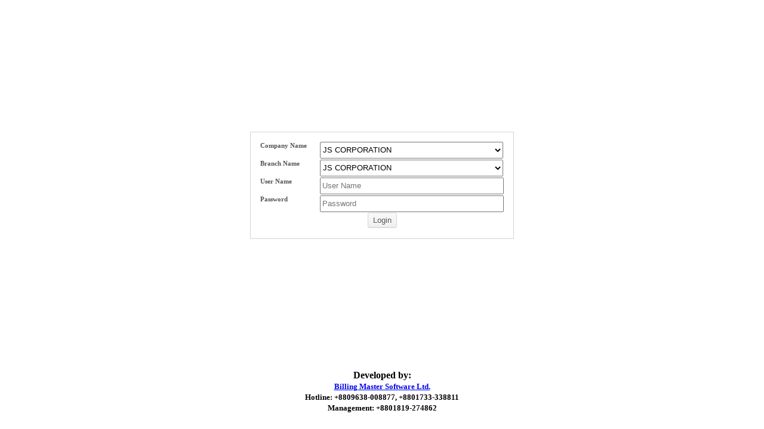

--- FILE ---
content_type: text/html; charset=utf-8
request_url: https://radarmetal.com/
body_size: 3788
content:


<!DOCTYPE html>

<html xmlns="http://www.w3.org/1999/xhtml">
<head><title>
	Login
</title><meta name="viewport" content="width=device-width, initial-scale=1" /><link href="/Content/themes/base/minified/jquery-ui.min.css" rel="stylesheet" /><link href="/Content/Styles/Override.css" rel="stylesheet" /><link href="/Content/Styles/Main.css?v=1.0" rel="stylesheet" />
    <style>
        body {
            min-width: 5PX;
        }

        .rowflex {
            display: flex;
            padding: 1px;
        }

        @media screen and (max-width: 400px) and (min-width:10px) {
            .rowflex {
                flex-direction: column;
            }

                .rowflex input {
                    width: 100%;
                }

                .rowflex select {
                    width: 100%;
                }
        }

        @media screen and (min-width: 400px) {
            .rowflex span:first-child {
                width: 100px;
            }

            .rowflex {
                flex-direction: row;
            }

                .rowflex input {
                    width: 300px;
                }

                .rowflex select {
                    width: 307px;
                }
        }

        section div:last-of-type {
            margin-top: auto;
            padding: 0px 0px 27px 0px;
        }

        section div:first-of-type {
            margin-top: auto;
        }

        section {
            width: 100%;
            display: flex;
            justify-content: center;
            align-items: center;
            height: 100vh; /* Fallback for browsers that do not support Custom Properties */
            height: calc(var(--vh, 1vh) * 100);
            flex-direction: column;
        }
    </style>


</head>
<body>


    <form method="post" action="./" id="form1">
<div class="aspNetHidden">
<input type="hidden" name="__VIEWSTATE" id="__VIEWSTATE" value="kcsAEPFjScww4w10xppZfdQ0m156a43O1n/0Md3rRcC2tR7OeXUPYy0pdrvQTkBmUXFyVwAb7XTYZRzmhYjcGaKwPvY0h9cxSHQFPmE+ZLWlfxTlW54v0B0fscbOxMKVR5mi5xMr9sr4eMSnwJTYzV3In3GFsxk3VrNYHQXy/[base64]" />
</div>

<div class="aspNetHidden">

	<input type="hidden" name="__VIEWSTATEGENERATOR" id="__VIEWSTATEGENERATOR" value="C2EE9ABB" />
	<input type="hidden" name="__EVENTVALIDATION" id="__EVENTVALIDATION" value="Q1V8SMZAvYNJGEqLyzTx/FQdoWL5eSktqeEG9YEv2GvYzroDs1pBYRw16xuP9TED4WiXQzZ2NV3SHpJLlx02U2KlfTQDN4cor0KeKc9VAaMVGVUZdNwpDJgIIV+Mgfp8uA1oxjBcS3iz101wN4NUNif67O9LTgBXLSzr75sr9pBuK2K90a0Cqrmfb/LTp9z6i7ZNjTIBE1moYEZc4RXeu88HLboDYXgMVZVqFgNnq1NmaCbpZFiW35dcSsd5h68SdYrUXeP2Iluw/BX87UL3bHveC+KIGKLo+CD6h3ECinAPUW5/ycxlX6Z0mCmC0GZdkjQgc6PBuMJFE2zLLLZZLRu19gA=" />
</div>
        <section>
            <div class="gridContainer">

                <div class="row  rowflex">
                    <span id="companylb">Company Name</span>
                    <select name="companydl" id="companydl">
	<option selected="selected" value="1">JS CORPORATION</option>

</select>
                </div>
                <div class="row rowflex">
                    <span id="branchlb">Branch Name</span>
                    <select name="branchdl" id="branchdl">
	<option value="2">JS CORPORATION</option>

</select>
                </div>
                <div class="row rowflex">
                    <span id="userNamelb">User Name</span>
                    <input name="userNameTextBox" type="text" id="userNameTextBox" placeholder="User Name" />
                </div>
                <div class="row rowflex">
                    <span id="passwordLabel">Password</span>
                    <input name="passwordTextBox" type="password" autocomplete="off" id="passwordTextBox" placeholder="Password" />
                </div>
                <div class="row">
                    <span id="Label3">OTP</span>
                    <input name="otptxt" type="number" id="otptxt" />
                    <span class="hide"><input id="otpchk" type="checkbox" name="otpchk" /></span>
                    <span class="hide"><input id="invaildotpchk" type="checkbox" name="invaildotpchk" /></span>
                </div>
                <div class="row">
                    <span id="timelb"></span>
                    <input type="submit" name="resendotp" value="Resend" id="resendotp" />
                </div>
                <div class=" row center">
                    <input type="submit" name="loginButton" value="Login" id="loginButton" />
                    <input type="submit" name="sqltransactioncheckbtn" value="SQlTransactionCheck" id="sqltransactioncheckbtn" class="hide" />
                    <input type="submit" name="concurrencybtn" value="Concurrency" id="concurrencybtn" class="hide" />
                    <input type="submit" name="selectcompanybt" value="" id="selectcompanybt" class="hide" />
                </div>
                <div id="messageDialog" title="Confirm Message" style="display: none;">
                    <p>
                        <span>Are you sure you want to edit this record? </span>
                    </p>
                </div>
            </div>
            <div style="text-align: center;">
                <span id="Label4" style="font-size: Medium; font-weight: bold;">Developed by:</span>
                <br />
                <span id="Label50" style="font-size: Small; font-weight: bold;"><a target="_blank" rel="noopener" href="https://www.facebook.com/bmsldhaka/">Billing Master Software Ltd.</a></span>
                <br />
                <span id="Label1" style="font-size: Small; font-weight: bold;">Hotline: +8809638-008877, +8801733-338811</span>
                <br />
                <span id="Label2" style="font-size: Small; font-weight: bold;">Management: +8801819-274862</span>
            </div>

        </section>
        <script src="/Scripts/jquery-2.1.1.min.js"></script>
        <script src="/Scripts/jquery.validate.js"></script>
        <script src="/Scripts/jquery-ui-1.10.4.min.js"></script>
        <script src="/Scripts/AppScripts/Main.js?v=20.0"></script>
        <script>
            let vh = window.innerHeight * 0.01;
            // Then we set the value in the --vh custom property to the root of the document
            document.documentElement.style.setProperty('--vh', vh + 'px');
            window.addEventListener('resize', function () {
                // We execute the same script as before
                let vh = window.innerHeight * 0.01;
                document.documentElement.style.setProperty('--vh', vh + 'px');
            });
            function mytest() {
                alert("test sdf");
                return true;
            }
            $("#companydl").change(function () {
                if ($("#branchdl").is(":visible")) {
                    $("#selectcompanybt").click();
                }
            });

            $("#userNameTextBox").keydown(function (e) {
                if (e.which == 13) {
                    e.preventDefault();
                    $("#passwordTextBox").focus();
                }
            });

            $("#passwordTextBox").keydown(function (e) {
                if (e.which == 13) {
                    e.preventDefault();
                    $("#loginButton").click();
                }
            });
            $("#otptxt").keydown(function (e) {
                if (e.which == 13) {
                    e.preventDefault();
                    $("#loginButton").click();
                }
            });



            function load() {
                var branch = $("#branchdl").is(":visible");
                var company = $("#companydl").is(":visible");
                var rows = document.getElementsByClassName('row');
                rows[0].classList.add("hide");
                rows[1].classList.add("hide");
                rows[2].classList.add("hide");
                rows[3].classList.add("hide");
                rows[4].classList.add("hide");
                rows[5].classList.add("hide");
                if (document.getElementById('otpchk').checked) {
                    time();
                    rows[4].classList.remove("hide");
                    rows[5].classList.remove("hide");
                } else if (document.getElementById('invaildotpchk').checked) {
                    document.getElementById('timelb').textContent = "Incorrect  OTP";
                    rows[4].classList.remove("hide");
                    rows[5].classList.remove("hide");

                }
                else {
                    if (company) {
                        rows[0].classList.remove("hide");
                    } else {
                        document.getElementById("userNameTextBox").style.width = '100%';
                        document.getElementById("passwordTextBox").style.width = '100%';
                        $("#userNamelb").hide();
                        $("#passwordLabel").hide();
                    }
                    if (branch && company) {
                        rows[1].classList.remove("hide");
                    }
                    rows[2].classList.remove("hide");
                    rows[3].classList.remove("hide");
                }


            }
            load();
            function pageLoad() {
                load();
            }
            function timecount() {
                if (second == 0) {
                    document.getElementById("loginButton").disabled = true;
                    clearInterval(myInterval);
                } else {
                    showminute = parseInt(second / 60);
                    showsecond = second % 60;
                    document.getElementById('timelb').textContent = "Enter OTP Within " + showminute + ":" + showsecond + " Minutes";
                    second--;
                }

            }
            function time() {
                second = 299;
                document.getElementById('timelb').textContent = "Enter OTP Within " + 2 + ":" + 60 + " Minutes";
                myInterval = setInterval(timecount, 1000);
                return false;
            }


        </script>
    </form>

</body>
</html>


--- FILE ---
content_type: text/css
request_url: https://radarmetal.com/Content/themes/base/minified/jquery-ui.min.css
body_size: 8364
content:
/*! jQuery UI - v1.10.4 - 2014-01-17
* http://jqueryui.com
* Includes: jquery.ui.core.css, jquery.ui.accordion.css, jquery.ui.autocomplete.css, jquery.ui.button.css, jquery.ui.datepicker.css, jquery.ui.dialog.css, jquery.ui.menu.css, jquery.ui.progressbar.css, jquery.ui.resizable.css, jquery.ui.selectable.css, jquery.ui.slider.css, jquery.ui.spinner.css, jquery.ui.tabs.css, jquery.ui.tooltip.css, jquery.ui.theme.css
* Copyright 2014 jQuery Foundation and other contributors; Licensed MIT */

.ui-helper-hidden {
    display: none;
}

.ui-helper-hidden-accessible {
    border: 0;
    clip: rect(0 0 0 0);
    height: 1px;
    margin: -1px;
    overflow: hidden;
    padding: 0;
    position: absolute;
    width: 1px;
}

.ui-helper-reset {
    margin: 0;
    padding: 0;
    border: 0;
    outline: 0;
    line-height: 1.3;
    text-decoration: none;
    font-size: 100%;
    list-style: none;
}

.ui-helper-clearfix:before, .ui-helper-clearfix:after {
    content: "";
    display: table;
    border-collapse: collapse;
}

.ui-helper-clearfix:after {
    clear: both;
}

.ui-helper-clearfix {
    min-height: 0;
}

.ui-helper-zfix {
    width: 100%;
    height: 100%;
    top: 0;
    left: 0;
    position: absolute;
    opacity: 0;
    filter: Alpha(Opacity=0);
}

.ui-front {
    z-index: 100;
}

.ui-state-disabled {
    cursor: default !important;
}

.ui-icon {
    display: block;
    text-indent: -99999px;
    overflow: hidden;
    background-repeat: no-repeat;
}

.ui-widget-overlay {
    position: fixed;
    top: 0;
    left: 0;
    width: 100%;
    height: 100%;
}

.ui-accordion .ui-accordion-header {
    display: block;
    cursor: pointer;
    position: relative;
    margin-top: 2px;
    padding: .5em .5em .5em .7em;
    min-height: 0;
}

.ui-accordion .ui-accordion-icons {
    padding-left: 2.2em;
}

.ui-accordion .ui-accordion-noicons {
    padding-left: .7em;
}

.ui-accordion .ui-accordion-icons .ui-accordion-icons {
    padding-left: 2.2em;
}

.ui-accordion .ui-accordion-header .ui-accordion-header-icon {
    position: absolute;
    left: .5em;
    top: 50%;
    margin-top: -8px;
}

.ui-accordion .ui-accordion-content {
    padding: 1em 2.2em;
    border-top: 0;
    overflow: auto;
}

.ui-autocomplete {
    position: absolute;
    top: 0;
    left: 0;
    cursor: default;
}

.ui-button {
    display: inline-block;
    position: relative;
    padding: 0;
    line-height: normal;
    margin-right: .1em;
    cursor: pointer;
    vertical-align: middle;
    text-align: center;
    overflow: visible;
}

    .ui-button, .ui-button:link, .ui-button:visited, .ui-button:hover, .ui-button:active {
        text-decoration: none;
    }

.ui-button-icon-only {
    width: 2.2em;
}

button.ui-button-icon-only {
    width: 2.4em;
}

.ui-button-icons-only {
    width: 3.4em;
}

button.ui-button-icons-only {
    width: 3.7em;
}

.ui-button .ui-button-text {
    display: block;
    line-height: normal;
}

.ui-button-text-only .ui-button-text {
    padding: .4em 1em;
}

.ui-button-icon-only .ui-button-text, .ui-button-icons-only .ui-button-text {
    padding: .4em;
    text-indent: -9999999px;
}

.ui-button-text-icon-primary .ui-button-text, .ui-button-text-icons .ui-button-text {
    padding: .4em 1em .4em 2.1em;
}

.ui-button-text-icon-secondary .ui-button-text, .ui-button-text-icons .ui-button-text {
    padding: .4em 2.1em .4em 1em;
}

.ui-button-text-icons .ui-button-text {
    padding-left: 2.1em;
    padding-right: 2.1em;
}

input.ui-button {
    padding: .4em 1em;
}

.ui-button-icon-only .ui-icon, .ui-button-text-icon-primary .ui-icon, .ui-button-text-icon-secondary .ui-icon, .ui-button-text-icons .ui-icon, .ui-button-icons-only .ui-icon {
    position: absolute;
    top: 50%;
    margin-top: -8px;
}

.ui-button-icon-only .ui-icon {
    left: 50%;
    margin-left: -8px;
}

.ui-button-text-icon-primary .ui-button-icon-primary, .ui-button-text-icons .ui-button-icon-primary, .ui-button-icons-only .ui-button-icon-primary {
    left: .5em;
}

.ui-button-text-icon-secondary .ui-button-icon-secondary, .ui-button-text-icons .ui-button-icon-secondary, .ui-button-icons-only .ui-button-icon-secondary {
    right: .5em;
}

.ui-buttonset {
    margin-right: 7px;
}

    .ui-buttonset .ui-button {
        margin-left: 0;
        margin-right: -.3em;
    }

input.ui-button::-moz-focus-inner, button.ui-button::-moz-focus-inner {
    border: 0;
    padding: 0;
}

.ui-datepicker {
    width: 17em;
    padding: .2em .2em 0;
    display: none;
}

    .ui-datepicker .ui-datepicker-header {
        position: relative;
        padding: .2em 0;
    }

    .ui-datepicker .ui-datepicker-prev, .ui-datepicker .ui-datepicker-next {
        position: absolute;
        top: 2px;
        width: 1.8em;
        height: 1.8em;
    }

    .ui-datepicker .ui-datepicker-prev-hover, .ui-datepicker .ui-datepicker-next-hover {
        top: 1px;
    }

    .ui-datepicker .ui-datepicker-prev {
        left: 2px;
    }

    .ui-datepicker .ui-datepicker-next {
        right: 2px;
    }

    .ui-datepicker .ui-datepicker-prev-hover {
        left: 1px;
    }

    .ui-datepicker .ui-datepicker-next-hover {
        right: 1px;
    }

    .ui-datepicker .ui-datepicker-prev span, .ui-datepicker .ui-datepicker-next span {
        display: block;
        position: absolute;
        left: 50%;
        margin-left: -8px;
        top: 50%;
        margin-top: -8px;
    }

    .ui-datepicker .ui-datepicker-title {
        margin: 0 2.3em;
        line-height: 1.8em;
        text-align: center;
    }

        .ui-datepicker .ui-datepicker-title select {
            font-size: 1em;
            margin: 1px 0;
        }

    .ui-datepicker select.ui-datepicker-month, .ui-datepicker select.ui-datepicker-year {
        width: 49%;
    }

    .ui-datepicker table {
        width: 100%;
        font-size: .9em;
        border-collapse: collapse;
        margin: 0 0 .4em;
    }

    .ui-datepicker th {
        padding: .7em .3em;
        text-align: center;
        font-weight: 700;
        border: 0;
    }

    .ui-datepicker td {
        border: 0;
        padding: 1px;
    }

        .ui-datepicker td span, .ui-datepicker td a {
            display: block;
            padding: .2em;
            text-align: right;
            text-decoration: none;
        }

    .ui-datepicker .ui-datepicker-buttonpane {
        background-image: none;
        margin: .7em 0 0;
        padding: 0 .2em;
        border-left: 0;
        border-right: 0;
        border-bottom: 0;
    }

        .ui-datepicker .ui-datepicker-buttonpane button {
            float: right;
            margin: .5em .2em .4em;
            cursor: pointer;
            padding: .2em .6em .3em;
            width: auto;
            overflow: visible;
        }

            .ui-datepicker .ui-datepicker-buttonpane button.ui-datepicker-current {
                float: left;
            }

    .ui-datepicker.ui-datepicker-multi {
        width: auto;
    }

.ui-datepicker-multi .ui-datepicker-group {
    float: left;
}

    .ui-datepicker-multi .ui-datepicker-group table {
        width: 95%;
        margin: 0 auto .4em;
    }

.ui-datepicker-multi-2 .ui-datepicker-group {
    width: 50%;
}

.ui-datepicker-multi-3 .ui-datepicker-group {
    width: 33.3%;
}

.ui-datepicker-multi-4 .ui-datepicker-group {
    width: 25%;
}

.ui-datepicker-multi .ui-datepicker-group-last .ui-datepicker-header, .ui-datepicker-multi .ui-datepicker-group-middle .ui-datepicker-header {
    border-left-width: 0;
}

.ui-datepicker-multi .ui-datepicker-buttonpane {
    clear: left;
}

.ui-datepicker-row-break {
    clear: both;
    width: 100%;
    font-size: 0;
}

.ui-datepicker-rtl {
    direction: rtl;
}

    .ui-datepicker-rtl .ui-datepicker-prev {
        right: 2px;
        left: auto;
    }

    .ui-datepicker-rtl .ui-datepicker-next {
        left: 2px;
        right: auto;
    }

    .ui-datepicker-rtl .ui-datepicker-prev:hover {
        right: 1px;
        left: auto;
    }

    .ui-datepicker-rtl .ui-datepicker-next:hover {
        left: 1px;
        right: auto;
    }

    .ui-datepicker-rtl .ui-datepicker-buttonpane {
        clear: right;
    }

        .ui-datepicker-rtl .ui-datepicker-buttonpane button {
            float: left;
        }

            .ui-datepicker-rtl .ui-datepicker-buttonpane button.ui-datepicker-current, .ui-datepicker-rtl .ui-datepicker-group {
                float: right;
            }

    .ui-datepicker-rtl .ui-datepicker-group-last .ui-datepicker-header, .ui-datepicker-rtl .ui-datepicker-group-middle .ui-datepicker-header {
        border-right-width: 0;
        border-left-width: 1px;
    }

.ui-dialog {
    overflow: hidden;
    position: absolute;
    top: 0;
    left: 0;
    padding: .2em;
    outline: 0;
}

    .ui-dialog .ui-dialog-titlebar {
        padding: .4em 1em;
        position: relative;
    }

    .ui-dialog .ui-dialog-title {
        float: left;
        margin: .1em 0;
        white-space: nowrap;
        width: 90%;
        overflow: hidden;
        text-overflow: ellipsis;
    }

    .ui-dialog .ui-dialog-titlebar-close {
        position: absolute;
        right: .3em;
        top: 50%;
        width: 20px;
        margin: -10px 0 0 0;
        padding: 1px;
        height: 20px;
    }

    .ui-dialog .ui-dialog-content {
        position: relative;
        border: 0;
        padding: .5em 1em;
        background: 0;
        overflow: auto;
    }

    .ui-dialog .ui-dialog-buttonpane {
        text-align: left;
        border-width: 1px 0 0;
        background-image: none;
        margin-top: .5em;
        padding: .3em 1em .5em .4em;
    }

        .ui-dialog .ui-dialog-buttonpane .ui-dialog-buttonset {
            float: right;
        }

        .ui-dialog .ui-dialog-buttonpane button {
            margin: .5em .4em .5em 0;
            cursor: pointer;
        }

    .ui-dialog .ui-resizable-se {
        width: 12px;
        height: 12px;
        right: -5px;
        bottom: -5px;
        background-position: 16px 16px;
    }

.ui-draggable .ui-dialog-titlebar {
    cursor: move;
}

.ui-menu {
    list-style: none;
    padding: 2px;
    margin: 0;
    display: block;
    outline: 0;
}

    .ui-menu .ui-menu {
        margin-top: -3px;
        position: absolute;
    }

    .ui-menu .ui-menu-item {
        margin: 0;
        padding: 0;
        width: 100%;
        list-style-image: url([data-uri]);
    }

    .ui-menu .ui-menu-divider {
        margin: 5px -2px 5px -2px;
        height: 0;
        font-size: 0;
        line-height: 0;
        border-width: 1px 0 0;
    }

    .ui-menu .ui-menu-item a {
        text-decoration: none;
        display: block;
        padding: 2px .4em;
        line-height: 1.5;
        min-height: 0;
        font-weight: 400;
    }

        .ui-menu .ui-menu-item a.ui-state-focus, .ui-menu .ui-menu-item a.ui-state-active {
            font-weight: 400;
            margin: -1px;
        }

    .ui-menu .ui-state-disabled {
        font-weight: 400;
        margin: .4em 0 .2em;
        line-height: 1.5;
    }

        .ui-menu .ui-state-disabled a {
            cursor: default;
        }

.ui-menu-icons {
    position: relative;
}

    .ui-menu-icons .ui-menu-item a {
        position: relative;
        padding-left: 2em;
    }

.ui-menu .ui-icon {
    position: absolute;
    top: .2em;
    left: .2em;
}

.ui-menu .ui-menu-icon {
    position: static;
    float: right;
}

.ui-progressbar {
    height: 2em;
    text-align: left;
    overflow: hidden;
}

    .ui-progressbar .ui-progressbar-value {
        margin: -1px;
        height: 100%;
    }

    .ui-progressbar .ui-progressbar-overlay {
        background: url(images/animated-overlay.gif);
        height: 100%;
        filter: alpha(opacity=25);
        opacity: .25;
    }

.ui-progressbar-indeterminate .ui-progressbar-value {
    background-image: none;
}

.ui-resizable {
    position: relative;
}

.ui-resizable-handle {
    position: absolute;
    font-size: .1px;
    display: block;
}

.ui-resizable-disabled .ui-resizable-handle, .ui-resizable-autohide .ui-resizable-handle {
    display: none;
}

.ui-resizable-n {
    cursor: n-resize;
    height: 7px;
    width: 100%;
    top: -5px;
    left: 0;
}

.ui-resizable-s {
    cursor: s-resize;
    height: 7px;
    width: 100%;
    bottom: -5px;
    left: 0;
}

.ui-resizable-e {
    cursor: e-resize;
    width: 7px;
    right: -5px;
    top: 0;
    height: 100%;
}

.ui-resizable-w {
    cursor: w-resize;
    width: 7px;
    left: -5px;
    top: 0;
    height: 100%;
}

.ui-resizable-se {
    cursor: se-resize;
    width: 12px;
    height: 12px;
    right: 1px;
    bottom: 1px;
}

.ui-resizable-sw {
    cursor: sw-resize;
    width: 9px;
    height: 9px;
    left: -5px;
    bottom: -5px;
}

.ui-resizable-nw {
    cursor: nw-resize;
    width: 9px;
    height: 9px;
    left: -5px;
    top: -5px;
}

.ui-resizable-ne {
    cursor: ne-resize;
    width: 9px;
    height: 9px;
    right: -5px;
    top: -5px;
}

.ui-selectable-helper {
    position: absolute;
    z-index: 100;
    border: 1px dotted #000;
}

.ui-slider {
    position: relative;
    text-align: left;
}

    .ui-slider .ui-slider-handle {
        position: absolute;
        z-index: 2;
        width: 1.2em;
        height: 1.2em;
        cursor: default;
    }

    .ui-slider .ui-slider-range {
        position: absolute;
        z-index: 1;
        font-size: .7em;
        display: block;
        border: 0;
        background-position: 0 0;
    }

    .ui-slider.ui-state-disabled .ui-slider-handle, .ui-slider.ui-state-disabled .ui-slider-range {
        filter: inherit;
    }

.ui-slider-horizontal {
    height: .8em;
}

    .ui-slider-horizontal .ui-slider-handle {
        top: -.3em;
        margin-left: -.6em;
    }

    .ui-slider-horizontal .ui-slider-range {
        top: 0;
        height: 100%;
    }

    .ui-slider-horizontal .ui-slider-range-min {
        left: 0;
    }

    .ui-slider-horizontal .ui-slider-range-max {
        right: 0;
    }

.ui-slider-vertical {
    width: .8em;
    height: 100px;
}

    .ui-slider-vertical .ui-slider-handle {
        left: -.3em;
        margin-left: 0;
        margin-bottom: -.6em;
    }

    .ui-slider-vertical .ui-slider-range {
        left: 0;
        width: 100%;
    }

    .ui-slider-vertical .ui-slider-range-min {
        bottom: 0;
    }

    .ui-slider-vertical .ui-slider-range-max {
        top: 0;
    }

.ui-spinner {
    position: relative;
    display: inline-block;
    overflow: hidden;
    padding: 0;
    vertical-align: middle;
}

.ui-spinner-input {
    border: 0;
    background: 0;
    color: inherit;
    padding: 0;
    margin: .2em 0;
    vertical-align: middle;
    margin-left: .4em;
    margin-right: 22px;
}

.ui-spinner-button {
    width: 16px;
    height: 50%;
    font-size: .5em;
    padding: 0;
    margin: 0;
    text-align: center;
    position: absolute;
    cursor: default;
    display: block;
    overflow: hidden;
    right: 0;
}

.ui-spinner a.ui-spinner-button {
    border-top: 0;
    border-bottom: 0;
    border-right: 0;
}

.ui-spinner .ui-icon {
    position: absolute;
    margin-top: -8px;
    top: 50%;
    left: 0;
}

.ui-spinner-up {
    top: 0;
}

.ui-spinner-down {
    bottom: 0;
}

.ui-spinner .ui-icon-triangle-1-s {
    background-position: -65px -16px;
}

.ui-tabs {
    position: relative;
    padding: .2em;
}

    .ui-tabs .ui-tabs-nav {
        margin: 0;
        padding: .2em .2em 0;
    }

        .ui-tabs .ui-tabs-nav li {
            list-style: none;
            float: left;
            position: relative;
            top: 0;
            margin: 1px .2em 0 0;
            border-bottom-width: 0;
            padding: 0;
            white-space: nowrap;
        }

        .ui-tabs .ui-tabs-nav .ui-tabs-anchor {
            float: left;
            padding: .5em 1em;
            text-decoration: none;
        }

        .ui-tabs .ui-tabs-nav li.ui-tabs-active {
            margin-bottom: -1px;
            padding-bottom: 1px;
        }

            .ui-tabs .ui-tabs-nav li.ui-tabs-active .ui-tabs-anchor, .ui-tabs .ui-tabs-nav li.ui-state-disabled .ui-tabs-anchor, .ui-tabs .ui-tabs-nav li.ui-tabs-loading .ui-tabs-anchor {
                cursor: text;
            }

.ui-tabs-collapsible .ui-tabs-nav li.ui-tabs-active .ui-tabs-anchor {
    cursor: pointer;
}

.ui-tabs .ui-tabs-panel {
    display: block;
    border-width: 0;
    padding: 1em 1.4em;
    background: 0;
}

.ui-tooltip {
    padding: 8px;
    position: absolute;
    z-index: 9999;
    max-width: 300px;
    -webkit-box-shadow: 0 0 5px #aaa;
    box-shadow: 0 0 5px #aaa;
}

body .ui-tooltip {
    border-width: 2px;
}

.ui-widget {
    font-family: Verdana,Arial,sans-serif;
    font-size: 1.1em;
}

    .ui-widget .ui-widget {
        font-size: 1em;
    }

    .ui-widget input, .ui-widget select, .ui-widget textarea, .ui-widget button {
        font-family: Verdana,Arial,sans-serif;
        font-size: 1em;
    }

.ui-widget-content {
    border: 1px solid #aaa;
    background: #fff url(images/ui-bg_flat_75_ffffff_40x100.png) 50% 50% repeat-x;
    color: #222;
}

    .ui-widget-content a {
        color: #222;
    }

.ui-widget-header {
    border: 1px solid #aaa;
    background: #ccc url(images/ui-bg_highlight-soft_75_cccccc_1x100.png) 50% 50% repeat-x;
    color: #222;
    font-weight: 700;
}

    .ui-widget-header a {
        color: #222;
    }

    .ui-state-default, .ui-widget-content .ui-state-default, .ui-widget-header .ui-state-default {
        border: 1px solid #d3d3d3;
        background: #e6e6e6 url(images/ui-bg_glass_75_e6e6e6_1x400.png) 50% 50% repeat-x;
        font-weight: 400;
        color: #555;
    }

        .ui-state-default a, .ui-state-default a:link, .ui-state-default a:visited {
            color: #555;
            text-decoration: none;
        }

    .ui-state-hover, .ui-widget-content .ui-state-hover, .ui-widget-header .ui-state-hover, .ui-state-focus, .ui-widget-content .ui-state-focus, .ui-widget-header .ui-state-focus {
        border: 1px solid #999;
        background: #dadada url(images/ui-bg_glass_75_dadada_1x400.png) 50% 50% repeat-x;
        font-weight: 400;
        color: #212121;
    }

        .ui-state-hover a, .ui-state-hover a:hover, .ui-state-hover a:link, .ui-state-hover a:visited, .ui-state-focus a, .ui-state-focus a:hover, .ui-state-focus a:link, .ui-state-focus a:visited {
            color: #212121;
            text-decoration: none;
        }

    .ui-state-active, .ui-widget-content .ui-state-active, .ui-widget-header .ui-state-active {
        border: 1px solid #aaa;
        background: #fff url(images/ui-bg_glass_65_ffffff_1x400.png) 50% 50% repeat-x;
        font-weight: 400;
        color: #212121;
    }

        .ui-state-active a, .ui-state-active a:link, .ui-state-active a:visited {
            color: #212121;
            text-decoration: none;
        }

    .ui-state-highlight, .ui-widget-content .ui-state-highlight, .ui-widget-header .ui-state-highlight {
        border: 1px solid #fcefa1;
        background: #fbf9ee url(images/ui-bg_glass_55_fbf9ee_1x400.png) 50% 50% repeat-x;
        color: #363636;
    }

        .ui-state-highlight a, .ui-widget-content .ui-state-highlight a, .ui-widget-header .ui-state-highlight a {
            color: #363636;
        }

    .ui-state-error, .ui-widget-content .ui-state-error, .ui-widget-header .ui-state-error {
        border: 1px solid #cd0a0a;
        background: #fef1ec url(images/ui-bg_glass_95_fef1ec_1x400.png) 50% 50% repeat-x;
        color: #cd0a0a;
    }

        .ui-state-error a, .ui-widget-content .ui-state-error a, .ui-widget-header .ui-state-error a {
            color: #cd0a0a;
        }

    .ui-state-error-text, .ui-widget-content .ui-state-error-text, .ui-widget-header .ui-state-error-text {
        color: #cd0a0a;
    }

    .ui-priority-primary, .ui-widget-content .ui-priority-primary, .ui-widget-header .ui-priority-primary {
        font-weight: 700;
    }

    .ui-priority-secondary, .ui-widget-content .ui-priority-secondary, .ui-widget-header .ui-priority-secondary {
        opacity: .7;
        filter: Alpha(Opacity=70);
        font-weight: 400;
    }

    .ui-state-disabled, .ui-widget-content .ui-state-disabled, .ui-widget-header .ui-state-disabled {
        opacity: .35;
        filter: Alpha(Opacity=35);
        background-image: none;
    }

        .ui-state-disabled .ui-icon {
            filter: Alpha(Opacity=35);
        }

.ui-icon {
    width: 16px;
    height: 16px;
}

.ui-icon, .ui-widget-content .ui-icon {
    background-image: url(images/ui-icons_222222_256x240.png);
}

.ui-widget-header .ui-icon {
    background-image: url(images/ui-icons_222222_256x240.png);
}

.ui-state-default .ui-icon {
    background-image: url(images/ui-icons_888888_256x240.png);
}

.ui-state-hover .ui-icon, .ui-state-focus .ui-icon {
    background-image: url(images/ui-icons_454545_256x240.png);
}

.ui-state-active .ui-icon {
    background-image: url(images/ui-icons_454545_256x240.png);
}

.ui-state-highlight .ui-icon {
    background-image: url(images/ui-icons_2e83ff_256x240.png);
}

.ui-state-error .ui-icon, .ui-state-error-text .ui-icon {
    background-image: url(images/ui-icons_cd0a0a_256x240.png);
}

.ui-icon-blank {
    background-position: 16px 16px;
}

.ui-icon-carat-1-n {
    background-position: 0 0;
}

.ui-icon-carat-1-ne {
    background-position: -16px 0;
}

.ui-icon-carat-1-e {
    background-position: -32px 0;
}

.ui-icon-carat-1-se {
    background-position: -48px 0;
}

.ui-icon-carat-1-s {
    background-position: -64px 0;
}

.ui-icon-carat-1-sw {
    background-position: -80px 0;
}

.ui-icon-carat-1-w {
    background-position: -96px 0;
}

.ui-icon-carat-1-nw {
    background-position: -112px 0;
}

.ui-icon-carat-2-n-s {
    background-position: -128px 0;
}

.ui-icon-carat-2-e-w {
    background-position: -144px 0;
}

.ui-icon-triangle-1-n {
    background-position: 0 -16px;
}

.ui-icon-triangle-1-ne {
    background-position: -16px -16px;
}

.ui-icon-triangle-1-e {
    background-position: -32px -16px;
}

.ui-icon-triangle-1-se {
    background-position: -48px -16px;
}

.ui-icon-triangle-1-s {
    background-position: -64px -16px;
}

.ui-icon-triangle-1-sw {
    background-position: -80px -16px;
}

.ui-icon-triangle-1-w {
    background-position: -96px -16px;
}

.ui-icon-triangle-1-nw {
    background-position: -112px -16px;
}

.ui-icon-triangle-2-n-s {
    background-position: -128px -16px;
}

.ui-icon-triangle-2-e-w {
    background-position: -144px -16px;
}

.ui-icon-arrow-1-n {
    background-position: 0 -32px;
}

.ui-icon-arrow-1-ne {
    background-position: -16px -32px;
}

.ui-icon-arrow-1-e {
    background-position: -32px -32px;
}

.ui-icon-arrow-1-se {
    background-position: -48px -32px;
}

.ui-icon-arrow-1-s {
    background-position: -64px -32px;
}

.ui-icon-arrow-1-sw {
    background-position: -80px -32px;
}

.ui-icon-arrow-1-w {
    background-position: -96px -32px;
}

.ui-icon-arrow-1-nw {
    background-position: -112px -32px;
}

.ui-icon-arrow-2-n-s {
    background-position: -128px -32px;
}

.ui-icon-arrow-2-ne-sw {
    background-position: -144px -32px;
}

.ui-icon-arrow-2-e-w {
    background-position: -160px -32px;
}

.ui-icon-arrow-2-se-nw {
    background-position: -176px -32px;
}

.ui-icon-arrowstop-1-n {
    background-position: -192px -32px;
}

.ui-icon-arrowstop-1-e {
    background-position: -208px -32px;
}

.ui-icon-arrowstop-1-s {
    background-position: -224px -32px;
}

.ui-icon-arrowstop-1-w {
    background-position: -240px -32px;
}

.ui-icon-arrowthick-1-n {
    background-position: 0 -48px;
}

.ui-icon-arrowthick-1-ne {
    background-position: -16px -48px;
}

.ui-icon-arrowthick-1-e {
    background-position: -32px -48px;
}

.ui-icon-arrowthick-1-se {
    background-position: -48px -48px;
}

.ui-icon-arrowthick-1-s {
    background-position: -64px -48px;
}

.ui-icon-arrowthick-1-sw {
    background-position: -80px -48px;
}

.ui-icon-arrowthick-1-w {
    background-position: -96px -48px;
}

.ui-icon-arrowthick-1-nw {
    background-position: -112px -48px;
}

.ui-icon-arrowthick-2-n-s {
    background-position: -128px -48px;
}

.ui-icon-arrowthick-2-ne-sw {
    background-position: -144px -48px;
}

.ui-icon-arrowthick-2-e-w {
    background-position: -160px -48px;
}

.ui-icon-arrowthick-2-se-nw {
    background-position: -176px -48px;
}

.ui-icon-arrowthickstop-1-n {
    background-position: -192px -48px;
}

.ui-icon-arrowthickstop-1-e {
    background-position: -208px -48px;
}

.ui-icon-arrowthickstop-1-s {
    background-position: -224px -48px;
}

.ui-icon-arrowthickstop-1-w {
    background-position: -240px -48px;
}

.ui-icon-arrowreturnthick-1-w {
    background-position: 0 -64px;
}

.ui-icon-arrowreturnthick-1-n {
    background-position: -16px -64px;
}

.ui-icon-arrowreturnthick-1-e {
    background-position: -32px -64px;
}

.ui-icon-arrowreturnthick-1-s {
    background-position: -48px -64px;
}

.ui-icon-arrowreturn-1-w {
    background-position: -64px -64px;
}

.ui-icon-arrowreturn-1-n {
    background-position: -80px -64px;
}

.ui-icon-arrowreturn-1-e {
    background-position: -96px -64px;
}

.ui-icon-arrowreturn-1-s {
    background-position: -112px -64px;
}

.ui-icon-arrowrefresh-1-w {
    background-position: -128px -64px;
}

.ui-icon-arrowrefresh-1-n {
    background-position: -144px -64px;
}

.ui-icon-arrowrefresh-1-e {
    background-position: -160px -64px;
}

.ui-icon-arrowrefresh-1-s {
    background-position: -176px -64px;
}

.ui-icon-arrow-4 {
    background-position: 0 -80px;
}

.ui-icon-arrow-4-diag {
    background-position: -16px -80px;
}

.ui-icon-extlink {
    background-position: -32px -80px;
}

.ui-icon-newwin {
    background-position: -48px -80px;
}

.ui-icon-refresh {
    background-position: -64px -80px;
}

.ui-icon-shuffle {
    background-position: -80px -80px;
}

.ui-icon-transfer-e-w {
    background-position: -96px -80px;
}

.ui-icon-transferthick-e-w {
    background-position: -112px -80px;
}

.ui-icon-folder-collapsed {
    background-position: 0 -96px;
}

.ui-icon-folder-open {
    background-position: -16px -96px;
}

.ui-icon-document {
    background-position: -32px -96px;
}

.ui-icon-document-b {
    background-position: -48px -96px;
}

.ui-icon-note {
    background-position: -64px -96px;
}

.ui-icon-mail-closed {
    background-position: -80px -96px;
}

.ui-icon-mail-open {
    background-position: -96px -96px;
}

.ui-icon-suitcase {
    background-position: -112px -96px;
}

.ui-icon-comment {
    background-position: -128px -96px;
}

.ui-icon-person {
    background-position: -144px -96px;
}

.ui-icon-print {
    background-position: -160px -96px;
}

.ui-icon-trash {
    background-position: -176px -96px;
}

.ui-icon-locked {
    background-position: -192px -96px;
}

.ui-icon-unlocked {
    background-position: -208px -96px;
}

.ui-icon-bookmark {
    background-position: -224px -96px;
}

.ui-icon-tag {
    background-position: -240px -96px;
}

.ui-icon-home {
    background-position: 0 -112px;
}

.ui-icon-flag {
    background-position: -16px -112px;
}

.ui-icon-calendar {
    background-position: -32px -112px;
}

.ui-icon-cart {
    background-position: -48px -112px;
}

.ui-icon-pencil {
    background-position: -64px -112px;
}

.ui-icon-clock {
    background-position: -80px -112px;
}

.ui-icon-disk {
    background-position: -96px -112px;
}

.ui-icon-calculator {
    background-position: -112px -112px;
}

.ui-icon-zoomin {
    background-position: -128px -112px;
}

.ui-icon-zoomout {
    background-position: -144px -112px;
}

.ui-icon-search {
    background-position: -160px -112px;
}

.ui-icon-wrench {
    background-position: -176px -112px;
}

.ui-icon-gear {
    background-position: -192px -112px;
}

.ui-icon-heart {
    background-position: -208px -112px;
}

.ui-icon-star {
    background-position: -224px -112px;
}

.ui-icon-link {
    background-position: -240px -112px;
}

.ui-icon-cancel {
    background-position: 0 -128px;
}

.ui-icon-plus {
    background-position: -16px -128px;
}

.ui-icon-plusthick {
    background-position: -32px -128px;
}

.ui-icon-minus {
    background-position: -48px -128px;
}

.ui-icon-minusthick {
    background-position: -64px -128px;
}

.ui-icon-close {
    background-position: -80px -128px;
}

.ui-icon-closethick {
    background-position: -96px -128px;
}

.ui-icon-key {
    background-position: -112px -128px;
}

.ui-icon-lightbulb {
    background-position: -128px -128px;
}

.ui-icon-scissors {
    background-position: -144px -128px;
}

.ui-icon-clipboard {
    background-position: -160px -128px;
}

.ui-icon-copy {
    background-position: -176px -128px;
}

.ui-icon-contact {
    background-position: -192px -128px;
}

.ui-icon-image {
    background-position: -208px -128px;
}

.ui-icon-video {
    background-position: -224px -128px;
}

.ui-icon-script {
    background-position: -240px -128px;
}

.ui-icon-alert {
    background-position: 0 -144px;
}

.ui-icon-info {
    background-position: -16px -144px;
}

.ui-icon-notice {
    background-position: -32px -144px;
}

.ui-icon-help {
    background-position: -48px -144px;
}

.ui-icon-check {
    background-position: -64px -144px;
}

.ui-icon-bullet {
    background-position: -80px -144px;
}

.ui-icon-radio-on {
    background-position: -96px -144px;
}

.ui-icon-radio-off {
    background-position: -112px -144px;
}

.ui-icon-pin-w {
    background-position: -128px -144px;
}

.ui-icon-pin-s {
    background-position: -144px -144px;
}

.ui-icon-play {
    background-position: 0 -160px;
}

.ui-icon-pause {
    background-position: -16px -160px;
}

.ui-icon-seek-next {
    background-position: -32px -160px;
}

.ui-icon-seek-prev {
    background-position: -48px -160px;
}

.ui-icon-seek-end {
    background-position: -64px -160px;
}

.ui-icon-seek-start {
    background-position: -80px -160px;
}

.ui-icon-seek-first {
    background-position: -80px -160px;
}

.ui-icon-stop {
    background-position: -96px -160px;
}

.ui-icon-eject {
    background-position: -112px -160px;
}

.ui-icon-volume-off {
    background-position: -128px -160px;
}

.ui-icon-volume-on {
    background-position: -144px -160px;
}

.ui-icon-power {
    background-position: 0 -176px;
}

.ui-icon-signal-diag {
    background-position: -16px -176px;
}

.ui-icon-signal {
    background-position: -32px -176px;
}

.ui-icon-battery-0 {
    background-position: -48px -176px;
}

.ui-icon-battery-1 {
    background-position: -64px -176px;
}

.ui-icon-battery-2 {
    background-position: -80px -176px;
}

.ui-icon-battery-3 {
    background-position: -96px -176px;
}

.ui-icon-circle-plus {
    background-position: 0 -192px;
}

.ui-icon-circle-minus {
    background-position: -16px -192px;
}

.ui-icon-circle-close {
    background-position: -32px -192px;
}

.ui-icon-circle-triangle-e {
    background-position: -48px -192px;
}

.ui-icon-circle-triangle-s {
    background-position: -64px -192px;
}

.ui-icon-circle-triangle-w {
    background-position: -80px -192px;
}

.ui-icon-circle-triangle-n {
    background-position: -96px -192px;
}

.ui-icon-circle-arrow-e {
    background-position: -112px -192px;
}

.ui-icon-circle-arrow-s {
    background-position: -128px -192px;
}

.ui-icon-circle-arrow-w {
    background-position: -144px -192px;
}

.ui-icon-circle-arrow-n {
    background-position: -160px -192px;
}

.ui-icon-circle-zoomin {
    background-position: -176px -192px;
}

.ui-icon-circle-zoomout {
    background-position: -192px -192px;
}

.ui-icon-circle-check {
    background-position: -208px -192px;
}

.ui-icon-circlesmall-plus {
    background-position: 0 -208px;
}

.ui-icon-circlesmall-minus {
    background-position: -16px -208px;
}

.ui-icon-circlesmall-close {
    background-position: -32px -208px;
}

.ui-icon-squaresmall-plus {
    background-position: -48px -208px;
}

.ui-icon-squaresmall-minus {
    background-position: -64px -208px;
}

.ui-icon-squaresmall-close {
    background-position: -80px -208px;
}

.ui-icon-grip-dotted-vertical {
    background-position: 0 -224px;
}

.ui-icon-grip-dotted-horizontal {
    background-position: -16px -224px;
}

.ui-icon-grip-solid-vertical {
    background-position: -32px -224px;
}

.ui-icon-grip-solid-horizontal {
    background-position: -48px -224px;
}

.ui-icon-gripsmall-diagonal-se {
    background-position: -64px -224px;
}

.ui-icon-grip-diagonal-se {
    background-position: -80px -224px;
}

.ui-corner-all, .ui-corner-top, .ui-corner-left, .ui-corner-tl {
    border-top-left-radius: 4px;
}

.ui-corner-all, .ui-corner-top, .ui-corner-right, .ui-corner-tr {
    border-top-right-radius: 4px;
}

.ui-corner-all, .ui-corner-bottom, .ui-corner-left, .ui-corner-bl {
    border-bottom-left-radius: 4px;
}

.ui-corner-all, .ui-corner-bottom, .ui-corner-right, .ui-corner-br {
    border-bottom-right-radius: 4px;
}

.ui-widget-overlay {
    background: #aaa url(images/ui-bg_flat_0_aaaaaa_40x100.png) 50% 50% repeat-x;
    opacity: .3;
    filter: Alpha(Opacity=30);
}

.ui-widget-shadow {
    margin: -8px 0 0 -8px;
    padding: 8px;
    background: #aaa url(images/ui-bg_flat_0_aaaaaa_40x100.png) 50% 50% repeat-x;
    opacity: .3;
    filter: Alpha(Opacity=30);
    border-radius: 8px;
}


--- FILE ---
content_type: text/css
request_url: https://radarmetal.com/Content/Styles/Override.css
body_size: -66
content:

/* jQueryUI Overrides */
.ui-widget {
    font-size: 12px;
}
.ui-menu{
    width:151px;
    overflow:scroll;
    height:200px;
}



--- FILE ---
content_type: text/css
request_url: https://radarmetal.com/Content/Styles/Main.css?v=1.0
body_size: 2925
content:
@media all and (min-width : 200px) {
    body {
        min-width: 1350PX;
    }
}

body {
    margin: 0;
    padding: 0;
    font-family: Tahoma;
    width: 100%;
}



#branchNamedl {
    width: 220px;
}

.appName, .appName a, .appName a:visited {
    color: white;
    font-size: 18px;
    font-weight: bold;
    font-family: 'Segoe UI', Tahoma;
    text-decoration: none;
}

#companynameddl {
    width: 220px;
}

.branchselect {
    display: flex;
    justify-content: space-between;
}

@media screen and (max-width: 1103px) {
    .notificationimg {
        order: 3;
    }

    .appName {
        order: 1;
    }

    .branchselect {
        width: 100%;
        order: 4;
        background: #fff url(../Image/three_0.gif) repeat;
    }

    .userName {
        order: 2;
    }
}

.headerPanel {
    background: #bbd37e;
    background: #fff url(../Image/three_0.gif) repeat;
    background-size: contain;
    display: flex;
    flex-wrap: wrap;
    justify-content: space-between;
}

    .headerPanel span {
        color: white;
        padding: 0px 5px 0px 0px;
        font-weight: bold;
    }

.center {
    text-align: center;
}

.required:after {
    content: "***";
    color: red;
}



#menu {
    display: block;
}

#imagemenu {
    display: none;
}

#notificationcountlb {
    color: red;
    font-size: 15px;
    font-weight: bold;
    position: absolute;
    z-index: 999;
    top: -1px;
    right: 56px;
    margin-left: -173px;
}



.popup {
    position: relative;
    display: inline-block;
    cursor: pointer;
    -webkit-user-select: none;
    -moz-user-select: none;
    -ms-user-select: none;
    user-select: none;
}

    /* The actual popup */
    .popup .popuptext {
        visibility: hidden;
        width: auto;
        background-color: #555;
        color: #fff;
        text-align: center;
        border-radius: 6px;
        padding: 8px 0;
        position: absolute;
        z-index: 999;
        top: 25px;
        right: 86px;
        margin-left: -173px;
    }



    /* Toggle this class - hide and show the popup */
    .popup .show {
        visibility: visible;
        -webkit-animation: fadeIn 1s;
        animation: fadeIn 1s;
    }

span.cancel, label.cancel {
    font-size: 18px;
    color: red;
}

span, label {
    font-size: 11px;
}

.top {
    margin-bottom: -7px;
}



.groupTree {
    position: absolute;
    margin: 0px;
    width: 200px;
    height: 1099px;
    overflow: hidden;
    left: 8px;
    top: 0px;
}




.generalinformation {
    padding-left: 40px;
}





.userName {
    float: right;
    color: white;
    font-size: 14px;
    font-weight: bold;
    font-family: 'Segoe UI', Tahoma;
}

.leftPanel {
    float: left;
    width: 10%;
    position: relative;
    padding: 10px;
    background-color: #E6E6E6;
    min-height: 602px;
}

#contentPanel {
    padding-top: 5px;
    text-align: center;
}

    #contentPanel > div:first-child {
        border: 1px solid lightgray;
        padding: 4px;
        margin: 0 auto;
        text-align: left;
        display: inline-block;
    }


.gridContainer {
    border: 1px solid lightgray;
    padding: 15px;
}

.row {
    min-height: 28px;
}

.dishonour {
    color: red;
}

    .dishonour span {
        color: red;
    }

.honour {
    color: green;
}


.row span, .row label {
    font-weight: bold;
    color: #555;
}

.right {
    float: right;
}





.actionRow {
    margin: 25px 0;
}

    .actionRow input[type=submit] {
        min-width: 50px;
    }

.gridRow {
}

    .gridRow table {
        border: none;
    }

        .gridRow table thead, .gridRow table tbody {
            display: block;
        }

        .gridRow table tbody {
            overflow-y: scroll;
            overflow-x: auto;
            height: 300px;
        }


            .gridRow table thead tr th, .gridRow table tbody tr th {
                font-size: 11px;
                padding: 4px;
                /*text-align: left;*/
                height: 20px;
                background: #f5f5f5;
                filter: progid:DXImageTransform.Microsoft.gradient(startColorstr='#f9f9f9', endColorstr='#f0f0f0'); /*  IE */
                background: -webkit-gradient(linear, left top, left bottom, from(#f9f9f9), to(#f0f0f0)); /*  WebKit */
                background: -moz-linear-gradient(top, #f9f9f9, #f0f0f0);
                border-color: #dedede #d8d8d8 #d3d3d3;
                color: #555;
                text-shadow: 0 1px 0 #fff;
                -webkit-box-shadow: 0 1px 1px #eaeaea, inset 0 1px 0 #fbfbfb;
                -moz-box-shadow: 0 1px 1px #eaeaea, inset 0 1px 0 #fbfbfb;
                box-shadow: 0 1px 1px #eaeaea, inset 0 1px 0 #fbfbfb;
            }

            .gridRow table tbody tr td {
                padding: 0 2px;
                border: 1px solid lightgray;
                height: 26px;
            }

                .gridRow table tbody tr td span {
                    overflow: hidden;
                    word-wrap: break-word;
                }

                .gridRow table tbody tr td input[type=text] {
                    font-family: Tahoma;
                    padding: 0px;
                }


/* END */

/* Custom Button Style - START */
input[type=submit] {
    text-decoration: none;
    /*font: bold 12px/12px HelveticaNeue, Arial;*/
    padding: 3px 8px;
    color: #555;
    height: 25px;
    border: 1px solid #dedede;
    border-radius: 3px;
    background: #f5f5f5;
    filter: progid:DXImageTransform.Microsoft.gradient(startColorstr='#f9f9f9', endColorstr='#f0f0f0'); /*  IE */
    background: -webkit-gradient(linear, left top, left bottom, from(#f9f9f9), to(#f0f0f0)); /*  WebKit */
    background: -moz-linear-gradient(top, #f9f9f9, #f0f0f0);
    border-color: #dedede #d8d8d8 #d3d3d3;
    text-shadow: 0 1px 0 #fff;
    -webkit-box-shadow: 0 1px 1px #eaeaea, inset 0 1px 0 #fbfbfb;
    -moz-box-shadow: 0 1px 1px #eaeaea, inset 0 1px 0 #fbfbfb;
    box-shadow: 0 1px 1px #eaeaea, inset 0 1px 0 #fbfbfb;
}

    input[type=submit]:hover {
        background: #f4f4f4;
        filter: progid:DXImageTransform.Microsoft.gradient(startColorstr='#efefef', endColorstr='#f8f8f8'); /*  IE */
        background: -webkit-gradient(linear, left top, left bottom, from(#efefef), to(#f8f8f8)); /*  WebKit */
        background: -moz-linear-gradient(top, #efefef, #f8f8f8);
        border-color: #c7c7c7 #c3c3c3 #bebebe;
        text-shadow: 0 1px 0 #fdfdfd;
        -webkit-box-shadow: 0 1px 1px #ebebeb, inset 0 1px 0 #f3f3f3;
        -moz-box-shadow: 0 1px 1px #ebebeb, inset 0 1px 0 #f3f3f3;
        box-shadow: 0 1px 1px #ebebeb, inset 0 1px 0 #f3f3f3;
    }
/* END */

.hide {
    display: none;
}

.threecolumnautocomplete li {
    display: table-row-group;
}

.threecolumnautocomplete a {
    display: table-row !important;
}

.threecolumnautocomplete .col:first-child {
    display: table-cell;
    float: none;
    min-width: 100px;
    overflow-x: hidden;
    padding-right: 10px;
}

.threecolumnautocomplete .col:nth-child(2) {
    display: table-cell;
    float: none;
    min-width: 100px;
    overflow-x: hidden;
    padding-right: 10px;
}

.customerautocomplete li {
    display: table-row-group;
}

.customerautocomplete a {
    display: table-row !important;
}

.customerautocomplete .col:first-child {
    display: table-cell;
    float: none;
    min-width: 100px;
    overflow-x: hidden;
    padding-right: 10px;
}

.customerautocomplete .col:nth-child(2) {
    display: table-cell;
    float: none;
    min-width: 100px;
    overflow-x: hidden;
    padding-right: 10px;
}

.customerautocomplete .col:nth-child(3) {
    display: table-cell;
    float: none;
    min-width: 100px;
    overflow-x: hidden;
    padding-right: 10px;
}

.customerautocomplete .col:nth-child(4) {
    display: table-cell;
    float: none;
    min-width: 100px;
    overflow-x: hidden;
    padding-right: 10px;
}

.customerautocomplete .col:nth-child(5) {
    display: table-cell;
    float: none;
    min-width: 100px;
    overflow-x: hidden;
    padding-right: 10px;
}

.onecolumnautocomplete li {
    display: table-row-group;
    overflow: scroll;
}

.onecolumnautocomplete a {
    display: table-row !important;
    display: inline;
}

.onecolumnautocomplete .col {
    display: table-cell;
    float: none;
    min-width: 0;
    padding-right: 10px;
}

.ie7 .onecolumnautocomplete .col {
    display: block;
    float: left;
    width: 15em;
    overflow: hidden;
    white-space: nowrap;
}

.ie7 .threecolumnautocomplete .col {
    display: block;
    float: left;
    width: 15em;
    overflow: hidden;
    white-space: nowrap;
}

.fourcolumnautocomplete li {
    display: table-row-group;
}

.fourcolumnautocomplete a {
    display: table-row !important;
}

.fourcolumnautocomplete .col {
    display: table-cell;
    float: none;
    min-width: 0;
    padding-right: 10px;
}

    .fourcolumnautocomplete .col:first-child {
        display: table-cell;
        float: none;
        min-width: 200px;
        padding-right: 10px;
    }

.ie7 .fourcolumnautocomplete .col {
    display: block;
    float: left;
    width: 15em;
    overflow: hidden;
    white-space: nowrap;
}

.twocolumnautocomplete .col:first-child {
    display: table-cell;
    float: none;
    min-width: 200px;
    padding-right: 10px;
}

.twocolumnautocomplete li {
    display: table-row-group;
}

.twocolumnautocomplete a {
    display: table-row !important;
}

.twocolumnautocomplete .col {
    display: table-cell;
    float: none;
    min-width: 150px;
    padding-right: 10px;
}

.ie7 .twocolumnautocomplete .col {
    display: block;
    float: left;
    width: 15em;
    overflow: hidden;
    white-space: nowrap;
}

.Legend {
    font: xx-large;
    font-weight: bold;
}

.storeautocomplete li {
    display: table-row-group;
}

.storeautocomplete a {
    display: table-row !important;
}

.storeautocomplete .col:first-child {
    display: table-cell;
    float: none;
    min-width: 100px;
    overflow-x: hidden;
    padding-right: 10px;
}

.storeautocomplete .col:nth-child(2) {
    display: table-cell;
    float: none;
    min-width: 100px;
    overflow-x: hidden;
    padding-right: 10px;
}

.fivecolumnautocomplete li {
    display: table-row-group;
}

.fivecolumnautocomplete a {
    display: table-row !important;
}

.fivecolumnautocomplete .col {
    display: table-cell;
    float: none;
    min-width: 0;
    padding-right: 10px;
}

.ie7 .fivecolumnautocomplete .col {
    display: block;
    float: left;
    width: 15em;
    overflow: hidden;
    white-space: nowrap;
}




.sixcolumnautocomplete li {
    display: table-row-group;
}

.sixcolumnautocomplete a {
    display: table-row !important;
}

.sixcolumnautocomplete .col {
    display: table-cell;
    float: none;
    min-width: 0;
    padding-right: 10px;
}

.ie7 .sixcolumnautocomplete .col {
    display: block;
    float: left;
    width: 15em;
    overflow: hidden;
    white-space: nowrap;
}


--- FILE ---
content_type: application/javascript
request_url: https://radarmetal.com/Scripts/AppScripts/Main.js?v=20.0
body_size: 9487
content:
var processEdit = false;
var delivayfocus = false;
var imports = false;
var editButton = null;
var keydowncheck = true;
var invoiceListDialog;
var invoiceGridListDialog;
var isSubmitted = false;
var datefrom;
var dateto;
var code = false;
function nnarration() { return document.getElementById('nnarrationchk').checked };
function getdeletepassword() { return document.getElementById('deletepasswordchk') == null ? false : document.getElementById('deletepasswordchk').checked };
function getmessage(flag) {
    if (flag == 0) {
        return "Are you sure want to edit this record?";

    } else if (flag == 1) {
        return "Are you sure want to delete this record?";
    }
    else if (flag == 2) {
        return "Are you sure want to edit price this record?";
    } else if (flag == 3) {
        return " Are you sure want to Approve this record?";
    } else if (flag == 4) {
        return " Are you sure want to Cancel this record?";
    }
    else if (flag == 5) {
        return " Are you sure want to Process this record?";
    }
    else if (flag == 6) {
        return " Are you sure want to  Process Cancel this record?";
    }
    else if (flag == 7) {
        return "Are you sure want to Data Permanently Lose?";
    }
    return "";
}
function getmessagedialogcssClass(flag) {

    if (flag == 7) {
        return "cancel";
    }
    return ""
}
function messagedialog(flag, narration, deletepassword) {
    var ptag = "<p><span class=" + getmessagedialogcssClass(flag) + ">" + getmessage(flag) + "</span></p>" + setnnarration(narration) + setdeletepassword(deletepassword);
    document.getElementById("messageDialog").innerHTML = ptag;
    $('#messageDialog').dialog({
        resizable: false,
        autoOpen: false,
        modal: true,
        buttons: [{
            text: "Yes", id: "yesbtn", click: function () {
                if (checknnarration(narration) && checkdeletepassword(deletepassword)) {
                    $(this).dialog('close');
                    if (flag != 4) {
                        processEdit = true;
                        editButton.click();
                    } else {
                        messagedialog(7, false, false);
                        $('#messageDialog').dialog('open');
                    }
                } else {
                    if (nnarration() && narration) {
                        document.getElementById('kd').classList.add('required');
                    }
                    if (getdeletepassword() && deletepassword) {
                        document.getElementById('deletepassword').classList.add('required');
                    }
                }

            }
        }, {
            text: "No",
            click: function () {
                $(this).dialog('close');
            }
        }]
    });
}

function messagediscountpolicy(messagetag, height) {
    var ptag = messagetag;
    document.getElementById("messageDialog").innerHTML = ptag;
    $('#messageDialog').dialog({
        resizable: false,
        width: '500px',
        autoOpen: false,
        modal: true,
        buttons: {
            'Save': function (e) {
                $(this).dialog('close');
                var discountpolicyvalue;
                var tablelength = document.getElementById("salesdicountpolicygv").rows.length;
                var i = 1;
                while (tablelength > i) {
                    if (i == 1) {
                        discountpolicyvalue = document.getElementById("categoryid" + i).value + "," + document.getElementById("discounttxt" + i).value;
                    } else {
                        discountpolicyvalue = discountpolicyvalue + "+" + document.getElementById("categoryid" + i).value + "," + document.getElementById("discounttxt" + i).value;
                    }
                    i++;
                }
                document.getElementById('discountpolicyvaluehf').value = discountpolicyvalue;
                document.getElementById('discountpolicysubmitbtn').click();

            },
            'Cancel': function () {
                $(this).dialog('close');
            }
        }
    });
    $('#messageDialog').dialog('open');
}
function setnnarration(narration) {
    if (nnarration() && narration) {
        return "<div id='kd'><span id='nnarrationsp'>Narration</span><input type='text' id='nnarrationtxt'  /></div>";
    }
    return "";

}
function setdeletepassword(deletepassword) {
    if (getdeletepassword() && deletepassword) {
        return "<div id='deletepassword'><span id='nnarrationsp'>Password</span><input type='password' id='deletepasswordtxt'  /></div>";
    }
    return "";

}
function checkdeletepassword(deletepassword) {
    if (getdeletepassword() && deletepassword) {
        var deletepasswordvalue = document.getElementById('deletepasswordtxt').value;
        document.getElementById('deletepasswordhf').value = deletepasswordvalue;
        if (deletepasswordvalue.length == 0) {
            return false;
        }
    }
    return true;
}
function checknnarration(narration) {
    if (nnarration() && narration) {
        var narration = document.getElementById('nnarrationtxt').value;
        document.getElementById('nnarrationhf').value = narration;
        if (narration.length == 0) {
            return false;
        }
    }
    return true;
}
function customerNewTab() {
    window.open("/Modules/CustomerSetup.aspx", '_blank');
    return false;

}
function setInvoiceSearch(id) {
    $("#invoicenotxt").val(id.value);
    $("#invoicesearchbtn").click();
    return false;
}
function setInvoicePreview(id) {
    window.document.forms[0].target = '_blank';
    $("#invoicenotxt").val(id.name);
    $("#printPreviewButton").click();
    return false;
}
function setInvoicePrint(id) {

    $("#invoicenotxt").val(id.name);
    $("#PrintButton").click();
    return false;
}
function setInvoiceList(invoicelist, result) {

    if (result) {
        invoiceListDialog.dialog("close");
        var table = '<table class="" cellspacing="0" rules="all" border="1" style="border-color:Black;border-collapse:collapse;"><tbody><tr><th scope="col" style="width:154px;">Invoice</th><th scope="col" style="width:70px;">Preview</th><th scope="col" style="width:70px;">Print</th></tr><tr>';
        for (i = 0; i < invoicelist.length; i++) {
            table = table + '<tr><td><input type="submit" value="' + invoicelist[i] + '" onclick=" return setInvoiceSearch(this);"  style="width:150px;"></td><td><input type="submit" value="Preview" name="' + invoicelist[i] + '"  onclick="return setInvoicePreview(this);"   style="width:70px;"></td><td><input type="submit" value="Print" name="' + invoicelist[i] + '"  onclick=" return setInvoicePrint(this);"  style="width:70px;"></td></tr>';
        }
        table = table + '</tbody></table>'
        $("#listgrid").empty();
        $("#listgrid").append(table);
        invoiceGridListDialog = $("#listinvoicegridview").dialog({
            autoOpen: false,
            height: 250,
            width: 400,
            modal: true,
            position: {
                my: "left top+10",
                at: "left bottom",
                of: "#invoicelistbtn"
            },

            close: function () {
                invoiceGridListDialog.dialog("close");
            }
        });

        invoiceGridListDialog.dialog('open');
    } else {
        ShowMessage(invoicelist);
    }

    return false;
}
function preventMultipleSubmissions() {

    if (!isSubmitted) {
        isSubmitted = true;
        $("#addbtn").css("background", "green");
        return true;

    }

    else {

        return false;

    }
}
function preventMultipleSubmissionsbyid(id) {
    if (!isSubmitted) {
        isSubmitted = true;
        $('#' + id + '').css("background", "green");
        return true;
    }
    else {
        return false;
    }
}
function ClossButton() {
    window.open("/Modules/MainPage.aspx", "_self");
    return false;
}
function OpenURL(url) {
    window.open(url, "_blank");
    return false;
}
function openInNewTab() {
    window.document.forms[0].target = '_blank';
    return true;
}
function closeNewTab() {
    window.document.forms[0].target = '';
    return true;
}
function KeydownEnterFunction(panelname) {

    document.addEventListener('keydown', function (event) {
        if (event.which == 13 || event.keyCode == 13) {
            var id = event.target.id;
            var cheke = false;
            var hidecheck = false;
            var parentcheck = false;
            var parentsib;
            var parent;
            var sib;

            if (event.target.parentElement != null && event.target.parentElement.tagName == "TD") {
                return false;
            }
            else if (id == "nnarrationtxt" || id == "deletepasswordtxt") {
                document.getElementById("yesbtn").click();
            }
            else if (keydowncheck && id == "sequencenotrb") {
                var disfocus = document.getElementById("productdiscounttxt") == null ? document.getElementById("unitpricetxt") == null ? document.getElementById("serialtxt") : document.getElementById("unitpricetxt") : document.getElementById("productdiscounttxt");
                disfocus.focus();
            }
            else if (keydowncheck && id == "sequencerb") {
                document.getElementById("serialcommontxt").focus();
            }
            else if (keydowncheck && id == "avgserialrb") {
                document.getElementById("serialcommontxt").focus();
            }
            else if (keydowncheck && id.length > 0) {
                event.preventDefault();
                var inputs = document.getElementById(panelname).querySelectorAll('input[type="text"],input[type="number"],select,textarea');
                cheke = false;
                console.log(inputs.length);
                for (var i = 0; i <= inputs.length - 1; i++) {
                    parentcheck = false;
                    console.log(i);
                    if (i == inputs.length - 1) {

                        document.getElementById("addbtn").click();
                        break;
                    } else if (inputs[i].id == id) {
                        cheke = true;
                        parentsib = document.getElementById(id).parentElement.nextElementSibling;
                        parent = document.getElementById(id).parentElement.querySelectorAll('input[type="text"],select,textarea');
                        if (parent.length > 0) {
                            for (var j = 0; j <= parent.length - 1; j++) {
                                if (parent[j].id == inputs[i + 1].id) {
                                    parentcheck = true;
                                    break;
                                }
                            }
                        }
                        if (inputs[i + 1].disabled || inputs[i + 1].style.display == 'none') {
                            continue;

                        }
                        else if (parentcheck) {
                            inputs[i + 1].focus();
                            break;

                        }
                        else if (parentsib != null && parentsib.classList.contains('hide')) {
                            cheke = false;
                            hidecheck = true;
                            continue;

                        }

                        inputs[i + 1].focus();
                        break;
                    } else if (cheke) {
                        if (inputs[i + 1].disabled || inputs[i + 1].style.display == 'none') {
                            continue;
                        }
                        inputs[i + 1].focus();
                        break;
                    } else if (hidecheck) {
                        sib = document.getElementById(inputs[i].id).parentElement;
                        if (sib != null && sib.classList.contains('hide')) {
                            continue;
                        } else {
                            inputs[i].focus();
                            break;
                        }

                    }
                }

            }

        } else if (event.key == "F2" && event.keyCode == 113) {
            document.getElementById('productgrouptxt').focus();
        }
        else if (event.key == "F7" && event.keyCode == 118) {
            document.getElementById('newinvoicebtn').click();
        }
        keydowncheck = true;
        return false;
    });


}
function KeydownEnterFunctionSales(panelname) {
    const element = document.getElementById(panelname);
    element.addEventListener('keydown', function (event) {
        if (event.which == 13 || event.keyCode == 13) {
            var id = event.target.id;
            var cheke = false;
            var hidecheck = false;
            var parentcheck = false;
            var parentsib;
            var parent;
            var sib;

            if (event.target.parentElement != null && event.target.parentElement.tagName == "TD") {

                return false;
            }
            else if (id == "nnarrationtxt" || id == "deletepasswordtxt") {
                document.getElementById("yesbtn").click();
            }
            else if (keydowncheck && id == "sequencenotrb") {
                var disfocus = document.getElementById("productdiscounttxt") == null ? document.getElementById("unitpricetxt") == null ? document.getElementById("serialtxt") : document.getElementById("unitpricetxt") : document.getElementById("productdiscounttxt");
                disfocus.focus();

            }
            else if (keydowncheck && id == "bulkqtyrb") {
                var disfocus = document.getElementById("quantitytxt");
                disfocus.focus();

            }
            else if (keydowncheck && id == "sequencerb") {
                document.getElementById("serialcommontxt").focus();

            }

            else if (keydowncheck && id.length > 0) {

                event.preventDefault();
                var inputs = document.getElementById(panelname).querySelectorAll('input[type="text"],input[type="number"],select,textarea');
                cheke = false;

                for (var i = 0; i <= inputs.length - 1; i++) {
                    parentcheck = false;

                    if (i == inputs.length - 1) {

                        document.getElementById("addbtn").click();
                        break;
                    } else if (inputs[i].id == id) {
                        cheke = true;
                        parentsib = document.getElementById(id).parentElement.nextElementSibling;
                        parent = document.getElementById(id).parentElement.querySelectorAll('input[type="text"],select,textarea');
                        if (parent.length > 0) {
                            for (var j = 0; j <= parent.length - 1; j++) {
                                if (parent[j].id == inputs[i + 1].id) {
                                    parentcheck = true;
                                    break;
                                }
                            }
                        }
                        if (inputs[i + 1].disabled || inputs[i + 1].style.display == 'none') {
                            continue;

                        }
                        else if (parentcheck) {
                            inputs[i + 1].focus();
                            break;

                        }
                        else if (parentsib != null && parentsib.classList.contains('hide')) {
                            cheke = false;
                            hidecheck = true;
                            continue;

                        }

                        inputs[i + 1].focus();
                        break;
                    } else if (cheke) {
                        if (inputs[i + 1].disabled || inputs[i + 1].style.display == 'none') {
                            continue;
                        }
                        inputs[i + 1].focus();
                        break;
                    } else if (hidecheck) {
                        sib = document.getElementById(inputs[i].id).parentElement;
                        if (sib != null && sib.classList.contains('hide')) {
                            continue;
                        } else {
                            inputs[i].focus();
                            break;
                        }

                    }
                }

            }

        } else if (event.key == "F2" && event.keyCode == 113) {
            document.getElementById('productgrouptxt').focus();
        }
        else if (event.key == "F7" && event.keyCode == 118) {
            document.getElementById('newinvoicebtn').click();
        }
        keydowncheck = true;
        return false;
    });


}
function ShowMessage(messageText) {
    var message = messageText.split("++BMSERP2015");
    var ptag = "<p><span></span></p>";
    document.getElementById("messageDialog").innerHTML = ptag;
    $('#messageDialog p').html(message[0]);
    delivayfocus = false;
    $('#messageDialog').dialog({
        width: 500,
        modal: true,
        buttons: {
            Close: function () {
                $(this).dialog('close');
                $("#" + message[1]).focus();
            }
        }
    });
    $('#messageDialog').dialog('open');
}
function ShowMessageYesNo(messageText, id, checkbox) {
    var message = messageText.split("++BMSERP2015");
    var ptag = "<p><span></span></p>";
    document.getElementById("messageDialog").innerHTML = ptag;
    $('#messageDialog p').html(message[0]);
    $('#messageDialog').dialog({
        resizable: false,
        autoOpen: false,
        modal: true,
        buttons: {
            'Yes': function (e) {
                $(this).dialog('close');
                document.getElementById(checkbox.id).checked = true;
                document.getElementById(id.id).click();

            },
            'No': function () {
                $(this).dialog('close');
            }
        }
    });
    $('#messageDialog').dialog('open');
}
function ShowMessageWithSound(messageText) {
    var message = messageText.split("++BMSERP2015");
    var ptag = "<p><span></span></p>";
    document.getElementById("messageDialog").innerHTML = ptag;
    $('#messageDialog p').html(message[0]);
    delivayfocus = false;
    $('#messageDialog').dialog({
        width: 500,
        modal: true,
        buttons: {
            Close: function () {
                $(this).dialog('close');
                $("#" + message[1]).focus();
            }
        }
    });
    var audio = new Audio('/Content/Audio/error.mp3');
    audio.play();
    $('#messageDialog').dialog('open');
}
function getDateDifference(datefrom, dateto) {
    if (CheckDateObject(datefrom) && CheckDateObject(dateto)) {
        var datefroms = getDateObject(datefrom);
        var datetos = getDateObject(dateto);

        var difdt = new Date(datetos - datefroms);
        if (difdt.getFullYear() > 1969) {
            return (difdt.getFullYear() - 1970) + "Y-" + difdt.getMonth() + "M-" + (difdt.getDate()) + "D";
        }
    }
    return "0Y-0M-0D";
}
function getDateDifferenceCurrent(date) {
    if (CheckDateObject(date)) {
        var datefrom = getDateObject(date);
        var dateto = new Date();
        var dat = new Date(dateto.getFullYear(), dateto.getMonth(), dateto.getDate());
        var difdt = new Date(dat - datefrom);
        if (difdt.getFullYear() > 1969) {
            return (difdt.getFullYear() - 1970) + "Y-" + difdt.getMonth() + "M-" + (difdt.getDate()) + "D";
        }
    }
    return "0Y-0M-0D";
}
function getDateObject(date) {
    if (CheckDateObject(date)) {
        var arr = date.split("/");
        var day = Number(arr[0]);
        var month = Number(arr[1]) - 1;
        var year = Number(arr[2]);
        return new Date(year, month, day);
    }

}




function getDateIfDate(d) {
    var m = d.match(/\/Date\((\d+)\)\//);
    return m ? (new Date(+m[1])).toLocaleDateString('en-GB', { day: '2-digit', month: '2-digit', year: 'numeric' }) : d;
}

function CheckDateObject(date) {
    var arr = date.split("/");
    if (arr.length == 3) {
        var day = Number(arr[0]);
        var month = Number(arr[1]);
        var year = Number(arr[2]);
        if (Number.isInteger(day) && Number.isInteger(month) && Number.isInteger(year)) {
            return true;
        }
    }
    return false;
}
function InvoiceList() {

    datefrom = "";
    dateto = "";
    $("#invoicedatefromtxt").val("");
    $("#invoicedatetotxt").val("");
    invoiceListDialog = $("#listinvoicefrom").dialog({
        autoOpen: false,
        height: 100,
        width: 400,
        modal: true,
        position: {
            my: "left top+10",
            at: "left bottom",
            of: "#invoicelistbtn"
        },
        close: function () {
            invoiceListDialog.dialog("close");
        }
    });
    $("#invoicedatefromtxt").datepicker({
        dateFormat: 'dd/mm/yy',
        onSelect: function (date) {
            datefrom = $("#invoicedatefromtxt").val();
        }
    });
    $("#invoicedatetotxt").datepicker({
        dateFormat: 'dd/mm/yy',
        onSelect: function (date) {
            dateto = $("#invoicedatetotxt").val();
            getInvoiceList(datefrom, dateto, setInvoiceList);;
        }
    });

    invoiceListDialog.dialog('open');
    return false;
}
function myFunction() {
    processEdit = false;
    isSubmitted = false;
    $("#addbtn").css("background", "-webkit-gradient(linear, left top, left bottom, from(#f9f9f9), to(#f0f0f0))");
    setnnarration();
    $(".confirm").click(function (event) {
        if (!processEdit) {
            editButton = $(this);
            event.preventDefault();
            messagedialog(0, false, false);
            $('#messageDialog').dialog('open');
        }
    });
    $(".nconfirm").click(function (event) {
        if (!processEdit) {
            editButton = $(this);
            event.preventDefault();
            messagedialog(0, true, false);
            $('#messageDialog').dialog('open');
        }
    });
    $(".delete").click(function (event) {
        if (!processEdit) {
            editButton = $(this);
            event.preventDefault();
            messagedialog(1, false, false);
            $('#messageDialog').dialog('open');
        }
    });
    $(".passworddelete").click(function (event) {
        if (!processEdit) {
            editButton = $(this);
            event.preventDefault();
            messagedialog(1, false, true);
            $('#messageDialog').dialog('open');
        }
    });
    $(".process").click(function (event) {
        if (!processEdit) {
            editButton = $(this);
            event.preventDefault();
            messagedialog(5, false, false);
            $('#messageDialog').dialog('open');
        }
    });
    $(".cprocess").click(function (event) {
        if (!processEdit) {
            editButton = $(this);
            event.preventDefault();
            messagedialog(6, false, false);
            $('#messageDialog').dialog('open');
        }
    });
    $(".ndelete").click(function (event) {
        if (!processEdit) {
            editButton = $(this);
            event.preventDefault();
            messagedialog(1, true, false);
            $('#messageDialog').dialog('open');
        }
    });
    $(".singleDelete").click(function (event) {
        if (!processEdit) {
            $("#serialtxt").val($(this).val());
            event.preventDefault();
        }
    }).dblclick(function () {

        if (!processEdit) {
            editButton = $(this);
            event.preventDefault();
            messagedialog(1, false, false);
            $('#messageDialog').dialog('open');
        }

    });
    $(".rmasingleDelete").click(function (event) {
        if (!processEdit) {
            $("#serialtxt").val($(this).val());
            $("#selectserialbtn").click();
            event.preventDefault();
        }
    }).dblclick(function () {

        if (!processEdit) {
            editButton = $(this);
            event.preventDefault();
            messagedialog(1, false, false);
            $('#messageDialog').dialog('open');
        }

    });
    $(".nsingleDelete").click(function (event) {
        if (!processEdit) {
            $("#serialtxt").val($(this).val());
            event.preventDefault();
        }
    }).dblclick(function () {

        if (!processEdit) {
            editButton = $(this);
            event.preventDefault();
            messagedialog(1, true, false);
            $('#messageDialog').dialog('open');
        }

    });
    $(".editprice").click(function (event) {
        if (!processEdit) {
            editButton = $(this);
            event.preventDefault();
            messagedialog(2, false, false);
            $('#messageDialog').dialog('open');
        }
    });
    $(".neditprice").click(function (event) {
        if (!processEdit) {
            editButton = $(this);
            event.preventDefault();
            messagedialog(2, true, false);
            $('#messageDialog').dialog('open');
        }
    });

    $(".approve").click(function (event) {
        if (!processEdit) {
            editButton = $(this);
            event.preventDefault();
            messagedialog(3, false, false);
            $('#messageDialog').dialog('open');
        }
    });
    $(".cancel").click(function (event) {
        if (!processEdit) {
            editButton = $(this);
            event.preventDefault();
            messagedialog(4, false, false);
            $('#messageDialog').dialog('open');
        }
    });

    var $focused = $(':focus');
    var id = $focused.prop('id');
    $('#' + id + '').focus();
    $("input:text").focus(function () {
        $(this).select();
    });
    $("#textFileUpload").change(function () {
        imports = true;
        $("#importButton").click();
    });
}
function importfile() {
    closeNewTab();
    if (!imports) {

        $("#textFileUpload").click();
        return false;
    } else {
        imports = false;
        return true;
    }

}
function ProductViewShow(serialproduct) {


    if (document.getElementById("sequencerb").disabled) {
        document.getElementById("sequencerb").disabled = true;
        document.getElementById("sequencenotrb").disabled = true;
        document.getElementById("serialfromtxt").disabled = true;
        document.getElementById("serialtotxt").disabled = true;
        document.getElementById("serialtxt").disabled = true;
        document.getElementById("serialcommontxt").disabled = true;
        var focusqty = document.getElementById("quantitytxt");
        if (focusqty != null) {
            document.getElementById("quantitytxt").disabled = false;
        }
    } else {

        document.getElementById("sequencerb").disabled = false;
        document.getElementById("sequencenotrb").disabled = false;
        if (document.getElementById("sequencerb").checked) {
            document.getElementById("serialfromtxt").disabled = false;
            document.getElementById("serialtotxt").disabled = false;
            document.getElementById("serialtxt").disabled = true;
            document.getElementById("serialcommontxt").disabled = false;
            var focusqty = document.getElementById("quantitytxt");
            if (focusqty != null) {
                document.getElementById("quantitytxt").disabled = true;
            }
        } else if (document.getElementById("sequencenotrb").checked) {
            document.getElementById("serialfromtxt").disabled = true;
            document.getElementById("serialtotxt").disabled = true;
            document.getElementById("serialtxt").disabled = false;
            document.getElementById("serialcommontxt").disabled = true;
            var focusqty = document.getElementById("quantitytxt");
            if (focusqty != null) {
                document.getElementById("quantitytxt").disabled = true;
            }
        } else if (document.getElementById('bulkqtyrb') != null && document.getElementById('bulkqtyrb').checked) {
            document.getElementById("serialfromtxt").disabled = true;
            document.getElementById("serialtotxt").disabled = true;
            document.getElementById("serialtxt").disabled = true;
            document.getElementById("serialcommontxt").disabled = true;
            var focusqty = document.getElementById("quantitytxt");
            if (focusqty != null) {
                document.getElementById("quantitytxt").disabled = false;
            }

        }
    }

}
function fourautocomplete(item1, item2, item3, item4) {
    if (item1.length > 0) {
        $.widget("custom.fourcolumnautocomplete", $.ui.autocomplete, {
            _renderMenu: function (ul, items) {
                ul.addClass("fourcolumnautocomplete");

                $.each(items, function (index, item) {
                    if (index == 0) ul.prepend("<li class='header-auto'><div class='col'>" + item1 + "</div><div class='col'>" + item2 + "</div><div class='col'>" + item3 + "</div><div class='col'>" + item4 + "</div></li>");
                });
                return this._super(ul, items);
            }, _renderItem: function (ul, item) {
                return $("<li></li>")
                    .data("item.autocomplete", item)
                    .append("<a><div class='col'>" + item.Item1 + "</div><div class='col'>" + item.Item2 + "</div><div class='col'>" + item.Item3 + "</div><div class='col'>" + item.Item4 + "</div></a>")
                    .appendTo(ul);
            }
        });
    } else {
        $.widget("custom.fourcolumnautocomplete", $.ui.autocomplete, {
            _renderItem: function (ul, item) {
                return $("<li></li>")
                    .data("item.autocomplete", item)
                    .append("<a><div class='col'>" + item.Item1 + "</div><div class='col'>" + item.Item2 + "</div><div class='col'>" + item.Item3 + "</div><div class='col'>" + item.Item4 + "</div></a>")
                    .appendTo(ul);
            }
        });
    }
}
function fiveautocomplete(item1, item2, item3, item4, item5) {
    $.widget("custom.fivecolumnautocomplete", $.ui.autocomplete, {
        _renderMenu: function (ul, items) {
            ul.addClass("fivecolumnautocomplete");

            $.each(items, function (index, item) {
                if (index == 0) ul.prepend("<li class='header-auto'><div class='col'>" + item1 + "</div><div class='col'>" + item2 + "</div><div class='col'>" + item3 + "</div><div class='col'>" + item4 + "</div><div class='col'>" + item5 + "</div></li>");
            });
            return this._super(ul, items);
        }, _renderItem: function (ul, item) {
            return $("<li></li>")
                .data("item.autocomplete", item)
                .append("<a><div class='col'>" + item.Item1 + "</div><div class='col'>" + item.Item2 + "</div><div class='col'>" + item.Item3 + "</div><div class='col'>" + item.Item4 + "</div><div class='col'>" + item.Item5 + "</div></a>")
                .appendTo(ul);
        }
    });
}
function sixautocomplete(item1, item2, item3, item4, item5, item6) {
    $.widget("custom.sixcolumnautocomplete", $.ui.autocomplete, {
        _renderMenu: function (ul, items) {
            ul.addClass("sixcolumnautocomplete");

            $.each(items, function (index, item) {
                if (index == 0) ul.prepend("<li class='header-auto'><div class='col'>" + item1 + "</div><div class='col'>" + item2 + "</div><div class='col'>" + item3 + "</div><div class='col'>" + item4 + "</div><div class='col'>" + item5 + "</div><div class='col'>" + item6 + "</div></li>");
            });
            return this._super(ul, items);
        }, _renderItem: function (ul, item) {
            return $("<li></li>")
                .data("item.autocomplete", item)
                .append("<a><div class='col'>" + item.Item1 + "</div><div class='col'>" + item.Item2 + "</div><div class='col'>" + item.Item3 + "</div><div class='col'>" + item.Item4 + "</div><div class='col'>" + item.Item5 + "</div><div class='col'>" + item.Item6 + "</div></a>")
                .appendTo(ul);
        }
    });
}
function EnableCustomerCode(code) {
    this.code = code;
}
function GetDefaultInvoiceNo(branchcode, invoicetype) {
    return branchcode + invoicetype + new Date().getFullYear() + "000001";
}
$.widget("custom.onecolumnautocomplete", $.ui.autocomplete, {
    _renderMenu: function (ul, items) {
        ul.addClass("onecolumnautocomplete");

        return this._super(ul, items);
    },

    _renderItem: function (ul, item) {

        return $("<li></li>")
            .data("item.autocomplete", item)
            .append("<a><div class='col'>" + item.Name + "</div></a>")
            .appendTo(ul);
    }
});
$.widget("custom.twocolumnautocomplete", $.ui.autocomplete, {
    _renderMenu: function (ul, items) {
        ul.addClass("twocolumnautocomplete");
        return this._super(ul, items);
    },

    _renderItem: function (ul, item) {

        return $("<li></li>")
            .data("item.autocomplete", item)
            .append("<a><div class='col'>" + item.Item1 + "</div><div class='col'>" + item.Item2 + "</div></a>")
            .appendTo(ul);
    }
});
$.widget("custom.threecolumnautocomplete", $.ui.autocomplete, {
    _renderMenu: function (ul, items) {
        ul.addClass("threecolumnautocomplete");

        return this._super(ul, items);
    },

    _renderItem: function (ul, item) {

        return $("<li></li>")
            .data("item.autocomplete", item)
            .append("<a><div class='col'>" + item.Item1 + "</div><div class='col'>" + item.Item2 + "</div><div class='col'>" + item.Item3 + "</div></a>")
            .appendTo(ul);
    }
});
$.widget("custom.customerautocomplete", $.ui.autocomplete, {
    _renderMenu: function (ul, items) {
        ul.addClass("customerautocomplete");

        return this._super(ul, items);
    },

    _renderItem: function (ul, item) {
        code = document.getElementById("codeenablechk") == null ? false : document.getElementById("codeenablechk").checked;
        if (code) {
            return $("<li></li>")
                .data("item.autocomplete", item)
                .append("<a><div class='col'>" + item.Item1 + "</div><div class='col'>" + item.Item2 + "</div><div class='col'>" + item.Item3 + "</div><div class='col'>" + item.Item4 + "</div><div class='col'>" + item.Item5 + "</div></a>")
                .appendTo(ul);
        } else {
            return $("<li></li>")
               .data("item.autocomplete", item)
               .append("<a><div class='col'>" + item.Item1 + "</div><div class='col'>" + item.Item2 + "</div><div class='col'>" + item.Item3 + "</div><div class='col'>" + item.Item4 + "</div></a>")
               .appendTo(ul);
        }
    }
});

$.widget("custom.storeautocomplete", $.ui.autocomplete, {
    _renderMenu: function (ul, items) {
        ul.addClass("storeautocomplete");

        $.each(items, function (index, item) {
            if (index == 0) ul.prepend("<li class='header-auto'><div class='col'>Store Name</div><div class='col'>Order Qty</div><div class='col'>Stock In Hand</div></li>");
        });
        return this._super(ul, items);
    },

    _renderItem: function (ul, item) {

        return $("<li></li>")
            .data("item.autocomplete", item)
            .append("<a><div class='col'>" + item.ModelNo + "</div><div class='col'>" + item.ChallanQty + "</div><div class='col'>" + item.SalesQty + "</div></a>")
            .appendTo(ul);
    }
});
$.widget("custom.ordercolumnautocomplete", $.ui.autocomplete, {
    _renderMenu: function (ul, items) {
        ul.addClass("fourcolumnautocomplete");

        $.each(items, function (index, item) {
            if (index == 0) ul.prepend("<li class='header-auto'><div class='col'>Order No</div><div class='col'>Order Date</div><div class='col'>Approved Date</div></li>");
        });
        return this._super(ul, items);
    },

    _renderItem: function (ul, item) {

        return $("<li></li>")
            .data("item.autocomplete", item)
            .append("<a><div class='col'>" + item.OrderNo + "</div><div class='col'>" + item.OrderDate + "</div><div class='col'>" + item.ApprovedDate + "</div></a>")
            .appendTo(ul);
    }
});
